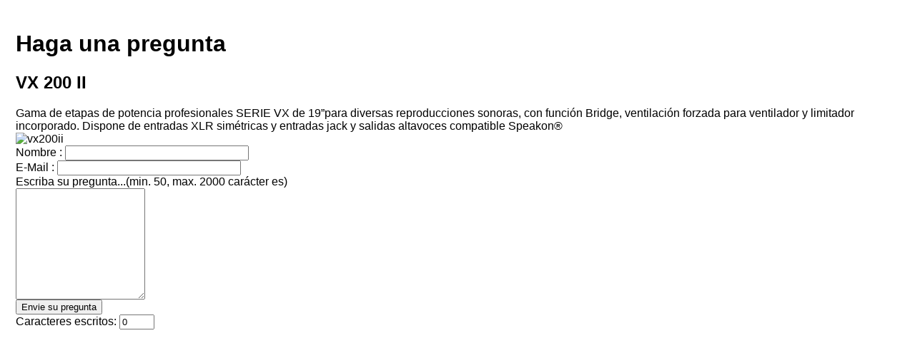

--- FILE ---
content_type: text/html; charset=utf-8
request_url: https://www.saludasound.com/tienda/sonido/etapas-de-potencia-y-amplificadores/vx-200-ii-detalles/askquestion?tmpl=component
body_size: 2772
content:
<!DOCTYPE html PUBLIC "-//W3C//DTD XHTML 1.0 Transitional//EN" "http://www.w3.org/TR/xhtml1/DTD/xhtml1-transitional.dtd">
<html xmlns="http://www.w3.org/1999/xhtml" xml:lang="es-es" lang="es-es" dir="ltr">
<head>
	  <base href="https://www.saludasound.com/tienda/sonido/etapas-de-potencia-y-amplificadores/vx-200-ii-detalles/askquestion" />
  <meta http-equiv="content-type" content="text/html; charset=utf-8" />
  <meta name="keywords" content="saluda, saludasound, sonido, sonido profesional, instalaciones, montajes, audiovisuales, dj, espectaculos, iluminacion, venta, alquiler, tienda online" />
  <meta name="title" content="Gama de etapas de potencia profesionales SERIE VX de 19”para diversas
reproducciones sonoras, con función Bridge, ventilación forzada para ventilador
y limitador incorporado. Dispone de entradas XLR simétricas y entradas jack
y salidas altavoces compatible Speakon®" />
  <meta name="description" content="Saluda Sound es una de las principales empresas de sonido e iluminación profesional. Siempre con el compromiso de mantener nuestra pasión por la música en directo de la mano de las más prestigiosas marcas del mercado en audio, iluminación, video, estructuras...
Estar en constante crecimiento y evolución nos lleva a crear el grupo SaludaSound, compuesto por SaludaRental, SaludaInstall, SaludaSat, SaludaEvents y nuestra tienda online con los mejores precios del mercado... siempre atendido por los mejores profesionales del sector.
Siempre proporcionando el trato más cercano y personal a nuestros clientes... desde el directo más contundente hasta los montajes teatrales más exigentes pasando por las instalaciones y su mantenimiento en auditorios, discotecas, museos, etc." />
  <meta name="generator" content="Joomla! - Open Source Content Management" />
  <title>Detalles del producto VX 200 II - Haga una pregunta</title>
  <link href="/tienda/sonido/etapas-de-potencia-y-amplificadores/vx-200-ii-detalles" rel="canonical" />
  <link href="/templates/sports_nation/favicon.ico" rel="shortcut icon" type="image/vnd.microsoft.icon" />
  <link rel="stylesheet" href="/components/com_virtuemart/assets/css/vmsite-ltr.css" type="text/css" />
  <link rel="stylesheet" href="/components/com_virtuemart/assets/css/facebox.css" type="text/css" />
  <link rel="stylesheet" href="/components/com_virtuemart/assets/css/validationEngine.template.css" type="text/css" />
  <link rel="stylesheet" href="/components/com_virtuemart/assets/css/validationEngine.jquery.css" type="text/css" />
  <script src="//ajax.googleapis.com/ajax/libs/jquery/1.6.4/jquery.min.js" type="text/javascript"></script>
  <script src="/components/com_virtuemart/assets/js/jquery.noConflict.js" type="text/javascript"></script>
  <script src="/components/com_virtuemart/assets/js/vmsite.js" type="text/javascript"></script>
  <script src="/components/com_virtuemart/assets/js/facebox.js" type="text/javascript"></script>
  <script src="/components/com_virtuemart/assets/js/vmprices.js" type="text/javascript"></script>
  <script src="/components/com_virtuemart/assets/js/jquery.validationEngine.js" type="text/javascript"></script>
  <script src="/components/com_virtuemart/assets/js/languages/jquery.validationEngine-es.js" type="text/javascript"></script>
  <script type="text/javascript">

//<![CDATA[
		vmSiteurl = 'http://www.saludasound.com/' ;
vmLang = "";
vmCartText = 'fue agregado a su carro' ;
vmCartError = 'Hubo un error al actualizar su carro' ;
loadingImage = '/components/com_virtuemart/assets/images/facebox/loading.gif' ;
closeImage = '/components/com_virtuemart/assets/images/facebox/closelabel.png' ; 
Virtuemart.addtocart_popup = '1' ; 
faceboxHtml = '<div id="facebox" style="display:none;"><div class="popup"><div class="content"></div> <a href="#" class="close"></a></div></div>'  ;

//]]>

//<![CDATA[
			jQuery(document).ready(function() {
				jQuery('#adminForm').validationEngine();
			});
//]]>

	jQuery(function($){
			$("#askform").validationEngine("attach");
			$("#comment").keyup( function () {
				var result = $(this).val();
					$("#counter").val( result.length );
			});
	});

  </script>

	<link rel="stylesheet" href="http://www.saludasound.com//templates/sports_nation/css/template.css" type="text/css" />
	<link href="http://www.saludasound.com/templates/sports_nation/css/template.css" rel="stylesheet" type="text/css" media="screen" />
	<link href="http://www.saludasound.com/templates/sports_nation/css/editor.css" rel="stylesheet" type="text/css" media="screen" />




<style>
a, h1, h2, h3, h4, h5 {
color:#000000;}
body {font-family: '',Helvetica,Arial,Sans-Serif ;} 
</style>
</head>
<body class="contentpane">
	<div style="padding:14px;">
	
<div id="system-message-container">
</div>
	
<div class="ask-a-question-view">
	<h1>Haga una pregunta</h1>

	<div class="product-summary">
		<div class="width70 floatleft">
			<h2>VX 200 II</h2>

							<div class="short-description">
					Gama de etapas de potencia profesionales SERIE VX de 19”para diversas
reproducciones sonoras, con función Bridge, ventilación forzada para ventilador
y limitador incorporado. Dispone de entradas XLR simétricas y entradas jack
y salidas altavoces compatible Speakon®				</div>
			
		</div>

		<div class="width30 floatleft center">
			<img src="/images/stories/virtuemart/product/resized/vx200ii_90x90.jpg" alt="vx200ii" class="product-image" />		</div>

	<div class="clear"></div>
	</div>

	<div class="form-field">

		<form method="post" class="form-validate" action="/tienda/sonido/etapas-de-potencia-y-amplificadores/vx-200-ii-detalles?tmpl=component" name="askform" id="askform">

			<label>Nombre : <input type="text" class="validate[required,minSize[4],maxSize[64]]" value="" name="name" id="name" size="30"  validation="required name"/></label>
			<br />
			<label>E-Mail : <input type="text" class="validate[required,custom[email]]" value="" name="email" id="email" size="30"  validation="required email"/></label>
			<br/>
			<label>
				Escriba su pregunta...(min. 50, max. 2000 carácter es)				<br />
				<textarea title="Escriba su pregunta...(min. 50, max. 2000 carácter es)" class="validate[required,minSize[50],maxSize[2000]] field" id="comment" name="comment" rows="10"></textarea>
			</label>
			<div class="submit">
				<input class="highlight-button" type="submit" name="submit_ask" title="Envie su pregunta" value="Envie su pregunta" />

				<div class="width50 floatright right paddingtop">
					Caracteres escritos:					<input type="text" value="0" size="4" class="counter" id="counter" name="counter" maxlength="4" readonly="readonly" />
				</div>
			</div>

			<input type="hidden" name="virtuemart_product_id" value="80" />
			<input type="hidden" name="tmpl" value="component" />
			<input type="hidden" name="view" value="productdetails" />
			<input type="hidden" name="option" value="com_virtuemart" />
			<input type="hidden" name="virtuemart_category_id" value="43" />
			<input type="hidden" name="task" value="mailAskquestion" />
			<input type="hidden" name="e95d79fd6848d57bff38d910ffcfb622" value="1" />		</form>

	</div>

</div>


	</div>
</body>
</html>
